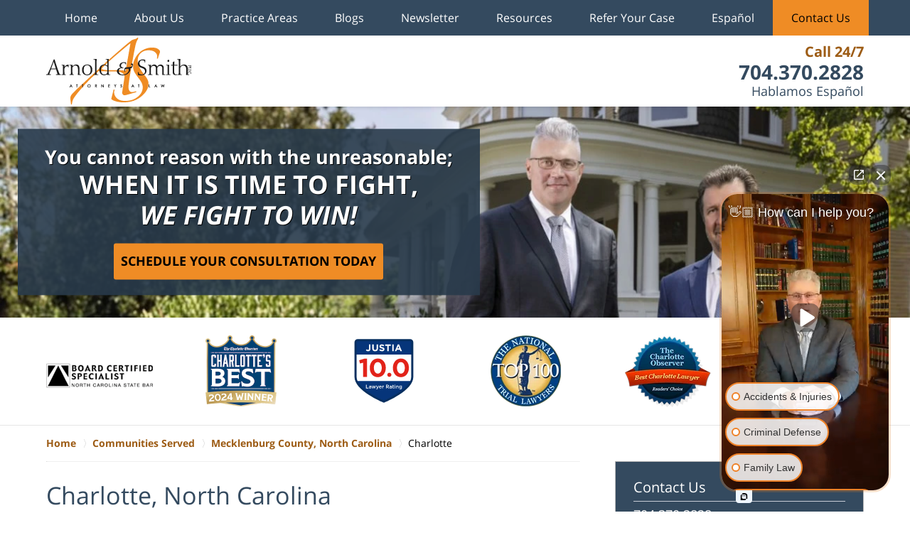

--- FILE ---
content_type: text/html
request_url: https://www.arnoldsmithlaw.com/charlotte-north-carolina.html
body_size: 12166
content:
<!DOCTYPE html> <html class="no-js" lang="en"> <head prefix="og: http://ogp.me/ns# fb: http://ogp.me/ns/fb# website: http://ogp.me/ns/website#"> <title>Charlotte, North Carolina | Mecklenburg County Family Law Lawyers</title> <meta http-equiv="Content-Type" content="text/html; charset=utf-8" /> <meta name="robots" content="index,follow" /> <meta name="description" content=" Call (704) 370-2828 - Arnold & Smith is dedicated to serving our clients with a range of legal services including Family Law and Divorce cases. Charlotte, North Carolina - Mecklenburg County Family Law Lawyer" /> <meta name="keywords" content="Call (704) 370-2828 - Arnold & Smith is dedicated to serving our clients with a range of legal services including Family Law and Divorce cases. Charlotte, North Carolina - Mecklenburg County Family Law Lawyer" /> <!--MSIE--> <meta http-equiv="imagetoolbar" content="no" /> <meta name="autosize" content="off" /> <meta name="pageid" content="2383241" /> <meta name="siteid" content="1759724" /> <!--/MSIE--> <meta name="viewport" content="width=device-width, initial-scale=1.0" /> <link rel="bookmark" href="#content" title="jump to content" /> <link rel="bookmark" href="#topnav" title="jump to Main Menu" /> <link rel="shortcut icon" href="favicon.ico" type="image/x-icon"> <link rel="icon" href="favicon.ico" type="image/x-icon"> <script> window.jmetadata = window.jmetadata || { site: { id: '1759724', name: 'justia-arnoldsmithlaw-com' }, analytics: { ga4: [ { measurementId: 'G-WWB33GC8RN' } ], batch: 'liberty', crossDomains: 'charlottedivorcelawyerblog.com,charlotteinjurylawyersblog.com,charlottecriminallawyer-blog.com' } } </script> <!-- Google Tag Manager --> <script>(function(w,d,s,l,i){w[l]=w[l]||[];w[l].push({'gtm.start': new Date().getTime(),event:'gtm.js'});var f=d.getElementsByTagName(s)[0], j=d.createElement(s),dl=l!='dataLayer'?'&l='+l:'';j.async=true;j.src= 'https://www.googletagmanager.com/gtm.js?id='+i+dl;f.parentNode.insertBefore(j,f); })(window,document,'script','dataLayer','GTM-PHFNLNH');</script> <!-- End Google Tag Manager -->           <script>(function(){if(top!=self){top.location.replace(self.location.href);}})();</script> <script type="text/javascript">(function(H){H.className=H.className.replace(/\bno-js\b/,'js')})(document.documentElement)</script> <link rel="stylesheet" type="text/css" media="all" href="/css/global.css?build=1768315645" /> <meta property="og:url" content="https://www.arnoldsmithlaw.com/charlotte-north-carolina.html"/> <meta property="og:type" content="website"/> <meta property="og:title" content="Charlotte, North Carolina"/> <meta property="og:description" content="Call (704) 370-2828 - Arnold & Smith is dedicated to serving our clients with a range of legal services including Family Law and Divorce cases. Charlotte, North Carolina - Mecklenburg County Family Law Lawyer"/> <meta property="og:site_name" content=" Arnold & Smith PLLC"/> <meta property="og:image" content="https://www.arnoldsmithlaw.com/photos/a_s_logo.jpg"/> <meta property="og:image:secure_url" content="https://www.arnoldsmithlaw.com/photos/a_s_logo.jpg"/> <meta property="og:image:width" content="300"/> <meta property="og:image:height" content="300"/> <meta name="utime" content="2025-11-24 14:34:02" /> <link rel="canonical" href="https://www.arnoldsmithlaw.com/charlotte-north-carolina.html" /> <link rel="amphtml" href="https://www.arnoldsmithlaw.com/amp/charlotte-north-carolina.html"/> <script> window.dataLayer = window.dataLayer || []; function gtag(){dataLayer.push(arguments);} gtag('js', new Date()); gtag('config', 'AW-10908722550', { 'cookie_domain': 'arnoldsmithlaw.com', 'linker': { 'domains': ['charlottedivorcelawyerblog.com','charlotteinjurylawyersblog.com','charlottecriminallawyer-blog.com'], 'accept_incoming': true } }); </script> <script async defer src="https://justatic.com/e/widgets/js/justia.js"></script> </head> <body id="subsection_439" class="l2 justia-arnoldsmithlaw-com level1 section_88 level2 subsection_438 level3 subsection_439 level4"> <!-- Google Tag Manager (noscript) --> <noscript><iframe src="https://www.googletagmanager.com/ns.html?id=GTM-PHFNLNH" height="0" width="0" style="display:none;visibility:hidden"></iframe></noscript> <!-- End Google Tag Manager (noscript) --> <div id="top-numbers-v3" class="top-numbers-v3 tnv3-sticky"> <ul> <li> Call 24/7: <strong> 704.370.2828 </strong> <a href="tel:+1-704-370-2828" class="tnv3-button" data-gtm-location="Sticky Header" data-gtm-value="704.370.2828" data-gtm-action="Contact" data-gtm-category="Phones" data-gtm-device="Mobile" data-gtm-event="phone_contact" data-gtm-label="Call" data-gtm-target="Button" data-gtm-type="click" data-gtm-conversion="1" rel="nofollow">Tap Here to Call Us </a> </li> </ul> </div> <div id="container" class="subsection"> <div class="cwrap" > <!-- Header --> <div id="header"> <div class="wrapper"> <div id="head"> <div id="logo"><a href="/" title="Back to Home" data-title=" Arnold & Smith PLLC"><img src="/images/justia-arnoldsmithlaw-com.png" id="mainlogo" alt="Logo of Arnold & Smith PLLC" />Mecklenburg County Family Law Lawyers Arnold & Smith Home</a></div> <div id="tagline"> <a href="contact-us.html" data-gtm-event-type="click" data-gtm-event-target="tel" data-gtm-event-label="Header Call to Action"> <span class="cta-text-line1">Call 24/7</span> <span class="cta-text-line2">704.370.2828</span> <span class="cta-text-line3">Hablamos Espa&ntilde;ol</span> </a> </div> </div> <div id="topnav"> <ul id="tnav-toplevel"> <li class="index priority_1" id="fc"><a href="/" >Home</a> </li> <li class="section_8 priority_3" ><a href="why-arnold-smith-pllc.html" >About Us</a> <ul> <li class="l1_1"><a href="attorney-profiles.html" >Attorney Profiles</a> </li> <li class="l1_2"><a href="legal-assistants.html" >Legal Assistants</a> </li> <li class="l1_3"><a href="staff.html" >Staff</a> </li> <li class="l1_4"><a href="community-commitment.html" >Community Commitment</a> </li> <li class="l1_5"><a href="https://www.arnoldsmithlaw.com/about-charlotte-s-best-award.html" >About Charlotte's Best Award </a> </li> </ul> </li> <li class="practiceareas priority_2" ><a href="practice-areas.html" >Practice Areas</a> <ul> <li class="l1_1"><a href="appellate-law.html" >Appellate Law</a> </li> <li class="l1_2"><a href="business-and-civil-litigation.html" >Business and Civil Litigation</a> </li> <li class="l1_3"><a href="criminal-defense.html" >Criminal Defense</a> </li> <li class="l1_5"><a href="family-law-and-divorce.html" >Family Law and Divorce</a> </li> <li class="l1_6"><a href="land-use-zoning.html" >Land Use & Zoning</a> </li> <li class="l1_7"><a href="landlord-tenant-law.html" >Landlord Tenant Law</a> </li> <li class="l1_8"><a href="https://injury.arnoldsmithlaw.com/" target="_blank">Personal Injury</a> </li> <li class="l1_9"><a href="traffic-citations.html" >Traffic Citations</a> </li> <li class="l1_10"><a href="wills-estates.html" >Wills & Estates</a> </li> </ul> </li> <li class="section_917 priority_4" ><a href="blogs.html" >Blogs</a> <ul> <li class="l1_1"><a href="https://www.charlottedivorcelawyerblog.com/" target="_blank">Charlotte Divorce Lawyer Blog</a> </li> <li class="l1_2"><a href="https://www.charlotteinjurylawyersblog.com/" target="_blank">Charlotte Injury Lawyers Blog</a> </li> <li class="l1_3"><a href="https://www.charlottecriminallawyer-blog.com/" target="_blank">Charlotte Criminal Lawyer Blog</a> </li> </ul> </li> <li class="section_133 priority_5" ><a href="newsletters.html" >Newsletter</a> <ul> <li class="l1_1"><a href="family-law-newsletters.html" >Family Law Newsletters</a> </li> </ul> </li> <li class="section_13 priority_6" ><a href="resources-center.html" >Resources</a> <ul> <li class="l1_1"><a href="firm-news.html" >Firm News</a> </li> <li class="l1_2"><a href="child-support-calculator_2.html" >Child Support Calculator</a> </li> <li class="l1_3"><a href="frequently-asked-questions_3.html" >Frequently Asked Questions</a> </li> <li class="l1_4"><a href="frequently-asked-questions-videos.html" >Frequently Asked Questions Videos</a> </li> <li class="l1_5"><a href="resources-center.html" >COVID-19 Legal Resources</a> </li> <li class="l1_6"><a href="forms-and-documents.html" >Forms and Documents</a> </li> <li class="l1_7"><a href="legal-resource-links.html" >Legal Resource Links</a> </li> </ul> </li> <li class="section_1827 priority_7" ><a href="refer-your-case.html" >Refer Your Case</a> </li> <li class="section_2177 " ><a href="espanol.html" >Espa&ntilde;ol</a> </li> <li class="contactus priority_1" id="lc"><a href="contact-us.html" >Contact Us</a> </li> </ul> </div> </div> <style>.grecaptcha-badge { visibility: hidden; } .jgrecaptcha-text, .jfdisclaimer-text { margin: 1.8em 0; }</style> <div id="ed"></div> <div class="clr"></div> </div> <!-- End Header --> <div class="imgwrap"> <div id="img1"> <div class="banner-wrapper"><div class="banner banner-02"><div class="slide slide-01"><picture><source type="image/webp" media="(max-width: 749px)" srcset="/images/backpages/320.webp 320w, /images/backpages/750.webp 750w"><source type="image/webp" media="(min-width: 750px)" srcset="/images/backpages/975.webp 975w, /images/backpages/1300.webp 1300w"><source media="(max-width: 749px)" srcset="/images/backpages/320.jpg 320w, /images/backpages/750.jpg 750w"><source media="(min-width: 750px)" srcset="/images/backpages/975.jpg 975w, /images/backpages/1300.jpg 1300w"><img src="/images/backpages/1300.jpg" alt="The Law offices of Arnold &amp; Smith - John Price Carr House"></picture><div class="banner-tagline"><div class="wrapper"><div class="text"><div class="line-1">You cannot reason with the unreasonable;</div><div class="line-2">WHEN IT IS TIME TO FIGHT,<br><em>WE FIGHT TO WIN!</em></div><div class="btn-container"><a href="/contact-us.html" class="btn -cta">Schedule Your Consultation Today</a></div></div></div></div></div></div></div> </div> <div id="img2" ><div class="badges badges-01 swipeable -max-6"> <div class="wrapper"> <div class="swipeable-items"> <div class="item"> <a href="north-carolina-family-law-specialization-examination.html" rel="nofollow"> <picture> <source type="image/webp" data-srcset="/images/badges/01/01.webp"> <source data-srcset="/images/badges/01/01.png"><img class="lazyload" src="/jshared/img/icons/spinner.svg" data-src="/images/badges/01/01.png" width="150" height="77" style="height:77px;" alt="Board Certified Specialist - Badge"></picture> </a> </div> <div class="item"> <a href="about-charlotte-s-best-award.html" rel="nofollow"> <picture> <source type="image/webp" data-srcset="/images/badges/01/02.webp"> <source data-srcset="/images/badges/01/02.png"><img class="lazyload" src="/jshared/img/icons/spinner.svg" data-src="/images/badges/01/02.png" width="101" height="100" style="height:100px;" alt="Best Charlotte Lawyer - Badge"></picture> </a> </div> <div class='item'><img class="lazyload" src="https://justatic.com/v/1/widgets/images/badges/justia-lawyer-rating-595022058.svg" data-src="https://justatic.com/v/1/widgets/images/badges/justia-lawyer-rating-595022058.svg" alt="Justia Lawyer Rating - 10.0" width="90" height="90" style="height:90px;"></div> <div class="item"> <a href="http://www.thenationaltriallawyers.org/top-100-trial-lawyers-directory/?state=NC&association=Criminal+Defense" rel="nofollow"> <picture> <source type="image/webp" data-srcset="/images/badges/01/04.webp"> <source data-srcset="/images/badges/01/04.png"><img class="lazyload" src="/jshared/img/icons/spinner.svg" data-src="/images/badges/01/04.png" width="99" height="100" style="height:100px;" alt="National Trial Lawyers - Badge"></picture> </a> </div> <div class="item"> <picture> <source type="image/webp" data-srcset="/images/badges/01/05.webp"> <source data-srcset="/images/badges/01/05.png"><img class="lazyload" src="/jshared/img/icons/spinner.svg" data-src="/images/badges/01/05.png" width="121" height="101" style="height:101px;" alt="The Charlotte Observer Best Charlotte Lawyer - Badge"></picture> </div> <div class="item"> <picture> <source type="image/webp" data-srcset="/images/badges/01/06.webp"> <source data-srcset="/images/badges/01/06.png"><img class="lazyload" src="/jshared/img/icons/spinner.svg" data-src="/images/badges/01/06.png" width="150" height="72" style="height:72px;" alt="Million Dollar Advocates Forum - Badge"></picture> </div> <div class="item"> <picture> <source type="image/webp" data-srcset="/images/badges/01/07.webp"> <source data-srcset="/images/badges/01/07.png"><img class="lazyload" src="/jshared/img/icons/spinner.svg" data-src="/images/badges/01/07.png" width="101" height="90" style="height:90px;" alt="American Association of Attorney Advocates - Badge"></picture> </div> <div class="item"> <picture> <source type="image/webp" data-srcset="/images/badges/01/08.webp"> <source data-srcset="/images/badges/01/08.png"><img class="lazyload" src="/jshared/img/icons/spinner.svg" data-src="/images/badges/01/08.png" width="148" height="23" style="height:23px;" alt="Super Lawyers - Badge"></picture> </div> <div class="item"> <picture> <source type="image/webp" data-srcset="/images/badges/01/09.webp"> <source data-srcset="/images/badges/01/09.png"><img class="lazyload" src="/jshared/img/icons/spinner.svg" data-src="/images/badges/01/09.png" width="117" height="90" style="height:90px;" alt="Avvo Rating - Badge"></picture> </div> </div> </div> </div></div> </div> <div id="main" class="subsection_438"> <div class="mwrap"> <div class="tcfrags"> </div> <div id="content"> <div id="breadcrumbs"> <div class="wrapper"> <div itemscope itemtype="https://schema.org/BreadcrumbList"> <div itemprop="itemListElement" itemscope itemtype="https://schema.org/ListItem"> <a href="https://www.arnoldsmithlaw.com/" itemtype="https://schema.org/Thing" itemprop="item"> <span itemprop="name">Home</span></a> <meta itemprop="position" content="1" /> </div> <div itemprop="itemListElement" itemscope itemtype="https://schema.org/ListItem"> <a href="https://www.arnoldsmithlaw.com/communities-served.html" itemtype="https://schema.org/Thing" itemprop="item"> <span itemprop="name">Communities Served</span></a> <meta itemprop="position" content="2" /> </div> <div itemprop="itemListElement" itemscope itemtype="https://schema.org/ListItem"> <a href="https://www.arnoldsmithlaw.com/mecklenburg-count-north-carolina.html" itemtype="https://schema.org/Thing" itemprop="item"> <span itemprop="name">Mecklenburg County, North Carolina</span></a> <meta itemprop="position" content="3" /> </div> <div itemprop="itemListElement" itemscope itemtype="https://schema.org/ListItem"> <meta itemprop="name" content="Charlotte" /> <span itemscope itemtype="https://schema.org/Thing" itemprop="item" itemid="https://www.arnoldsmithlaw.com/charlotte-north-carolina.html" /> <span>Charlotte</span> </span> <meta itemprop="position" content="4" /> </div> </div> </div> </div> <!-- Content --> <div class="bodytext"> <h1>Charlotte, North Carolina</h1> <div class="description"> <strong class="heading4">A Bustling Urban Center</strong><p>Charlotte is North Carolina&rsquo;s largest city and is the county seat of Mecklenburg County. In general, county courthouses in the Tar Heel State are located in a county&rsquo;s &ldquo;seat,&rdquo; and Charlotte is no different. It boasts a nine-story stone fortress at the corners of Trade and McDowell Streets in uptown Charlotte.</p><p>Judges in Mecklenburg County&rsquo;s courthouse consider all manner of civil and criminal cases arising in the &ldquo;Queen City&rdquo; and other municipalities in Mecklenburg County. Those municipalities include Huntersville, Cornelius, Davidson, Matthews, Mint Hill, Pineville as well as other unincorporated neighborhoods such as Biddleville, Elizabeth, Myers Park, Shuffletown and Rosedale.</p><p>Charlotte is a bustling, modern city and boasts nearly all the amenities of any world-class city. Those amenities come at a price. An ever-expanding population has resulted in heavy traffic. The city&rsquo;s infrastructure has struggled to keep apace of the influx of new residents. An expanding population has meant&mdash;in sheer numerical terms&mdash;more and more work for lawyers prosecuting and defending criminals in the city.</p><strong class="heading4">Help for those charged with crimes and infractions</strong><p>Charlotte&rsquo;s courthouse is the largest in the State of North Carolina. It is by far the state&rsquo;s busiest courthouse. Prosecutors in Charlotte handle some 225,000 misdemeanor charges and infractions per year, on top of 10,000 felony cases and an additional 4,000 related cases. If you have been charged with a crime in Charlotte, making your way through the maze of courts and court procedures can seem bewildering.</p><p>You do not have to look far to find help. Charlotte&rsquo;s more-than 2,000 lawyers make it the most lawyer-populated city in the State of North Carolina. This may seem like an infamous title to some, but when you are facing a criminal charge, nothing is more comforting than having an advocate on your side who understands how the system works. Charlotte may have thousands of lawyers, but there is only one right lawyer for you.</p><p>J. Bradley Smith began his legal career as an assistant prosecutor. After working in the District Attorney&rsquo;s office, Mr. Smith and Board-Certified Family Law Specialist Matthew Arnold founded Arnold &amp; Smith, PLLC. Arnold &amp; Smith, PLLC is headquartered in uptown Charlotte across from the main post office, in the historic John Carr Price House. The John Carr Price House is located just two blocks from the state courthouse, giving Arnold &amp; Smith, PLLC&rsquo;s team of ten lawyers and twenty legal assistants and paralegals unparalleled access to the levers of justice in Mecklenburg County.</p><p>If you have been charged with a criminal offense or if you have received a traffic citation, please give Brad Smith or one of Arnold &amp; Smith, PLLC&rsquo;s many experienced criminal defense attorneys a call today.</p><strong class="heading4">A bustling city looks to its past</strong><p>Both Charlotte and Mecklenburg County are named after Queen Charlotte of Mecklenburg-Strelitz. She was the wife of King George III&mdash;the same king to whom Thomas Jefferson addressed the Declaration of Independence. Many road and regional names invoke Charlotte&rsquo;s colonial history. The main thoroughfare through uptown Charlotte&mdash;Tryon Street&mdash;is named after one of colonial Carolina&rsquo;s governors, William Tryon.</p><p>Charlotte&rsquo;s city limits extend far outside the city&rsquo;s core at the intersection of Trade and Tryon Streets. Prior to European settlement of the area in the mid-eighteenth century, the intersection known as &ldquo;Independence Square&rdquo; marked the point where two native-American trading paths crossed. The area around the intersection served as a kind of open-air market where tradespeople sold their wares.</p><p>One of the trading paths&mdash;called &ldquo;the Great Wagon Road&rdquo; by European settlers&mdash;is still in use today. Interstate 85, which runs from near Montgomery, Alabama, to near Petersburg, Virginia, roughly follows the path of &ldquo;the Great Wagon Road.&rdquo; Interstate 85 crosses eastward from Gaston County into Mecklenburg County at the Catawba River.</p><p>The Catawba River&mdash;named for the Native Americans who populated much of the area in and around Charlotte&mdash;meanders southward along Charlotte and Mecklenburg County&rsquo;s western shoulder, forming the boundary between Mecklenburg County and its neighbors to the west: Gaston and Lincoln Counties. Several road names&mdash;Beatties Ford Road, Nations Ford Road, Cowans Ford Road, Rozzells Ferry Road and Walkers Ferry Road&mdash;harken back to periods in Charlotte&rsquo;s history in which tradespeople had to rely on river fords or ferries to cross the Catawba River. Beatties Ford Road is named after John Beatty, who purchased land in what is now western Mecklenburg County in 1749. He established a ferry to take travelers across the river. Other important river crossings were established at or near the termini of Nations Ford, Cowans Ford, Rozzells Ferry and Walkers Ferry Roads.</p><p>The ferries have been replaced, of course, and now most travelers to the Queen City arrive by plane or automobile. The river and its crossings have not dimmed, however, in their significance. Modern-day travelers will find just four river crossings into Mecklenburg County from the west: the North Carolina Highway 16 bridge at Mountain Island Lake; the North Carolina Highway 27 bridge at Mount Holly; the Interstate 85 bridge; and the old Highway 74 bridge from the City of Belmont. Many travelers from York County, South Carolina and points from the southwest also cross the well-known Buster Boyd Bridge at Lake Wylie, South Carolina, into Mecklenburg County.</p><p>The Catawba River is far more to Charlotteans than something to cross on one&rsquo;s way from tither to hither. It is, quite simply, the well-spring of human development in the greater metropolitan area. It is the source of fresh drinking water and a primary source of energy in the region, with several hydroelectric plants and two nuclear power plants bestriding it. The river has been dammed at numerous points both to the north and south of Charlotte. In 1904, the Catawba Power Company built a dam south of Charlotte, forming what is now known as Lake Wylie. The hydroelectric power station built on the lake is still in operation, as is the Catawba Nuclear Generating Station.</p><p>To the north, the well-known Cowans Ford Dam&mdash;completed in 1964&mdash;formed Lake Norman. Lake Norman is more than twice the size of Lake Wylie and powers a hydroelectric power station at Cowans Ford as well as the nearby McGuire Nuclear Station. Many residents and visitors to the Charlotte area enjoy boating, jet skiing, fishing and other outdoor recreational activities on or near the lake.</p><p>The City of Charlotte has exploded in size, transforming the once-dusty trading post into one of the most populated urban centers in the southeastern United States. It is generally considered to be America&rsquo;s second financial capital&mdash;after New York City&mdash;with the United States&rsquo; second-largest bank, Bank of America, calling the Queen City home. Charlotte was once the home of Wachovia Bank, which merged with Wells Fargo in 2008 and became the San Francisco-based bank&rsquo;s regional headquarters.</p><strong class="heading4">A destination for those seeking a better life</strong><p>Over the past century, the United States has fought wars, undergone a depression and numerous recessions, has seen booms followed by busts. One thing has remained constant for the City of Charlotte: its appeal to people from both within and outside of the United States looking for a place to call home.</p><p>It is no wonder, to be frank, that people choose Charlotte as a home. The climate is mild&mdash;hot in the summer, balmy in the spring, cool in the fall and winter. The cost of living is manageable&mdash;it can be cheap compared to other large cities in the United States. Most importantly, the city&rsquo;s people still possess some of the old southern charm for which Charlotte and America&rsquo;s south are famous.</p><p>Charm aside, Charlotte is also a city that takes its law enforcement seriously. If you are charged with a crime, the prosecutor in your case likely has one goal in mind: conviction. Charlotte may be a nice place with many nice people, but if you are charged with a crime and swept up into the cauldron of criminal processes in Charlotte, it may feel like you have been transported into an alternate universe. Court processes&mdash;even in the Queen City&mdash;may seem bewildering to a criminal defendant who is unfamiliar with the system.</p><p>Brad Smith and the team of experienced attorneys at Arnold &amp; Smith, PLLC are fighting for criminal clients in Charlotte courtrooms literally every day court is in session. We would be honored to fight for you. If you have been charged with a crime or issued a traffic citation, give us a call today at 704-370-2828. We will fight to protect your interests and to obtain the best result for you, given the unique circumstances of your case.</p> </div> <div class="subpageslist"> <strong class="heading4 widget-title"><a href="family-law-in-charlotte-north-carolina.html">Family Law</a></strong> <strong class="heading4 widget-title"><a href="charlotte-forgery-defense-attorneys.html">Charlotte Forgery Defense Attorneys</a></strong> </div> </div> <div class="sidebar primary-sidebar"> </div> <div class="cfrags"> </div> <!-- Content --> </div> <!-- SideBar left --> <div id="left" class="sidebar secondary-sidebar"> <div id="contactform-all-forms" class="widget contactform contactform"> <form id="genericcontactform_contactform-all-forms" name="genericcontactform_contactform-all-forms" class="form_designer" data-gtm-label="Consultation Form" data-gtm-action="Submission" data-gtm-category="Forms" data-gtm-type="submission" action="/jshared/contactus/" method="post"> <strong class="heading4 widget-title"><a href="contact-us.html">Contact Us</a></strong> <div class="formdesc">704.370.2828</div> <input type="hidden" name="5_From_Page" value="Charlotte, North Carolina" /> <input type="hidden" name="site_id" value="1759724" /> <input type="hidden" name="return_url" value="https://www.arnoldsmithlaw.com/thank-you_1.html" /> <input type="hidden" name="current_url" value="https://www.arnoldsmithlaw.com/charlotte-north-carolina.html" /> <input type="hidden" name="big_or_small" value="small" /> <span class="fld"> <label for="Name"> Name (Required) </label> <input name="10_Name" type="text" id="Name" size="40" placeholder="Name (Required)" autocomplete="name" required=""> </span> <span class="fld"> <label for="Email"> Email (Required) </label> <input name="20_Email" type="text" id="Email" size="40" placeholder="Email (Required)" autocomplete="email" required=""> </span> <span class="fld"> <label for="Phone"> Phone (Required) </label> <input name="30_Phone" type="text" id="Phone" size="40" placeholder="Phone (Required)" autocomplete="tel" required=""> </span> <span class="fld"> <label for="40_Message">Message</label> <textarea name="40_Message" id="40_Message" title="Message" rows="5" cols="20" placeholder="Message" required></textarea> </span> <input type="hidden" name="100_Current_Url" value="[% thispage.publishURL %]" id="Current_Url" /> <input type="hidden" name="110_Referring_Url" id="Referring_Url" value="(none)" /> <input type="hidden" name="alt_required_fields" value="yes" /> <input type="hidden" name="required_fields" value="10_Name_Required,20_Email_Required,30_Phone_Required,40_Message" />  <!-- captcha include -->
<div data-directive="j-recaptcha" data-recaptcha-key="6Ld9XzEsAAAAAAYUsZDLA0GpiyZ08ifhjUpO6ONy" data-version="2" data-set-lang="en"></div> <span class="submit"> <button type="submit" name="submitbtn">Contact Us Now</button> </span> </form> </div> <div class="widget" id="newsletter"> <strong class="heading4"> Join Our Mailing List for Firm Updates, the Latest Legal News and Insight </strong> <form name="ccoptin" action="https://visitor.r20.constantcontact.com/d.jsp" target="_blank" method="post" id="genericcontactform2" > <input type="hidden" name="llr" value="wud7eddab" /> <input type="hidden" name="sit" value="fyskapueb" /> <input type="hidden" name="m" value="1102838632086" /> <input type="hidden" name="p" value="oi" /> <span class="fld"> <label for="ns_Email"> Email: </label> <input type="text" name="ea" size="20" placeholder="Enter Your Email" autocomplete="email" id="ns_Email" required /> </span> <span class="submit"> <input type="submit" name="go" value="Go" class="submitnewsletter" /> </span> </form> <!-- BEGIN: SafeSubscribe --> <div align="center"> <img src="https://imgssl.constantcontact.com/ui/images1/safe_subscribe_logo.gif" border="0" width="168" height="14" alt="" /> </div> <!-- END: SafeSubscribe --> </div> <div class="widget" id="creditcards"> <div class="description"><p>We accept the following credit cards</p><img src="/images/cc/visa.png" alt="Visa"><img src="/images/cc/mastercard.png" alt="Master Card"><img src="/images/cc/amex.png" alt="AMEX"><img src="photos/discover-card.jpg" alt="Discover"> </div> </div> <div id="pr_ar" class="widget subsectionslist"> <strong class="heading4 widget-title"><a href="practice-areas.html">Practice Areas</a></strong> <div class="fragcontent"> <ul class="toplevel"> <li class="li1 practiceareasub_403"> <strong><a href="appellate-law.html">Appellate Law</a></strong> </li> <li class="li4 practiceareasub_26"> <strong><a href="business-and-civil-litigation.html">Business and Civil Litigation</a></strong> </li> <li class="li5 practiceareasub_35"> <strong><a href="criminal-defense.html">Criminal Defense</a></strong> </li> <li class="li8 practiceareasub_18"> <strong><a href="family-law-and-divorce.html">Family Law and Divorce</a></strong> </li> <li class="li9 practiceareasub_1589"> <strong><a href="land-use-zoning.html">Land Use & Zoning</a></strong> </li> <li class="li10 practiceareasub_707"> <strong><a href="landlord-tenant-law.html">Landlord Tenant Law</a></strong> </li> <li class="li12 practiceareasub_33"> <strong><a href="traffic-citations.html">Traffic Citations</a></strong> </li> <li class="li13 practiceareasub_775"> <strong><a href="wills-estates.html">Wills & Estates</a></strong> </li> <li class="li14 practiceareasub_1136"> <strong><a href="weapon-charges.html">Weapon Charges</a></strong> </li> </ul> </div> </div> <div class="widget sidebar-badges" id="badges"> <strong class="heading4 widget-title">Members Of</strong> <div class="description"><a href="files/ncell_11-21-2011_brad_smith.pdf" target="_blank"><img src="/images/badges/emerging.png" alt="Emerging Legal Leaders 2011 Awards" /></a><img src="/images/badges/ncsb.png" alt="North Carolina State Bar" /><img src="/images/badges/mcb.png" alt="Mecklenburg County Bar"><!--<img src="/images/badges/avvo_badges_choice.jpg" alt="Avvo badges"/>--><a href="https://www.avvo.com/attorneys/28204-nc-j-smith-1741799.html"><img src="files/avvo-rating-10-matt.png" alt="avvo rating 10,0 Matt" /></a><a href="https://www.avvo.com/attorneys/28204-nc-matthew-arnold-1741738.html"><img src="files/avvo.rating-10-brad.png" alt="avvo rating 10,0 Brad" /></a><a href="https://www.avvo.com/attorneys/28204-nc-j-smith-1741799.html"><img src="files/avvo-choice-award-2017-brad.png" alt="avvo choice award 2017 Brad" /></a><a href="https://www.avvo.com/attorneys/28204-nc-matthew-arnold-1741738.html" target="_blank" rel="nofollow"><img src="photos/avvo_rating_matt_arnold.jpg" alt="Avvo Rating Matt Arnold"></a> <a href="http://www.superlawyers.com/redir?r=http://www.superlawyers.com/north-carolina/Family-Law/browse&c=180_white_badge&i=browse_pa_geo" target="_blank"><img src="/images/badges/sl-arnold.png" alt="Super Lawyers badge - Matthew R. Arnold" /></a><a href="http://www.superlawyers.com/north-carolina/lawyer/J-Bradley-Brad-Smith/e1cd82ab-ff5e-49e1-b6b0-062203fc1816.html" target="_blank"><img src="/images/badges/sl-smith.png" alt="Super Lawyers badge - J. Bradley Smith" /></a> </div> </div> <div class="customcontent" id="popup"> <div class="description"><strong class="heading4">Contact Us Now!</strong><div class="info-popup"></div><button class="popup_close">Close</button></div> </div> </div> <!-- End SideBar left --> </div> <div class="stpr"></div> </div> <!-- Stripes --> <div class="stripes"> <div id="stripe-01" class="stripe stripe-01"> <div class="stripewrap"> </div> </div> </div> <!-- End Stripes --> <!-- Footer --> <div id="footer"> <div class="fcontainer"> <div class="fwrap"> <div class="ffrags"> <div id="footer-social" class="not-widget social-media social-4 social-media" > <a href="https://www.facebook.com/Arnold-Smith-PLLC-45616543201/?ref=ts" target="_blank" title="Facebook"><img src="https://justatic.com/v/1/shared/images/icons/social/facebook-flat-64.png" width="64" height="64" alt="Facebook Icon"/></a> <a href="https://twitter.com/ArnoldSmithPLLC" target="_blank" title="Twitter"><img src="https://justatic.com/v/1/shared/images/icons/social/twitter-flat-64.png" width="64" height="64" alt="Twitter Icon"/></a> <a href="https://www.linkedin.com/company/arnold-&-smith-pllc" target="_blank" title="LinkedIn"><img src="https://justatic.com/v/1/shared/images/icons/social/linkedin-flat-64.png" width="64" height="64" alt="LinkedIn Icon"/></a> <a href="https://lawyers.justia.com/firm/arnold-smith-pllc-40063" target="_blank" title="Justia"><img src="https://justatic.com/v/1/shared/images/icons/social/justia-flat-64.png" width="64" height="64" alt="Justia Icon"/></a> </div> </div> <div id="address"> <div itemscope itemtype="https://schema.org/LegalService" class="slocation location_855"> <div itemprop="logo" itemscope itemtype="https://schema.org/ImageObject"> <meta itemprop="contentUrl" content="https://www.arnoldsmithlaw.com/photos/a_s_logo.jpg" /> <link href="https://www.arnoldsmithlaw.com/photos/a_s_logo.jpg"/> </div> <link itemprop="image" href="https://www.arnoldsmithlaw.com/photos/a_s_logo.jpg"/> <link itemprop="url" href="https://www.arnoldsmithlaw.com/"/> <meta itemprop="name" content="Arnold & Smith PLLC"/> <strong><a href="charlotte-north-carolina.html">Charlotte Office</a></strong> <div itemprop="address" itemscope itemtype="https://schema.org/PostalAddress"> <div itemprop="streetAddress">The Historic John Price Carr House <br>200 N McDowell St</div> <span itemprop="addressLocality">Charlotte</span>, <span itemprop="addressRegion">NC</span> <span itemprop="postalCode">28204</span> <span itemprop="addressCountry"> US </span> </div> <span itemprop="geo" itemscope="" itemtype="https://schema.org/GeoCoordinates"> <meta itemprop="latitude" content="35.221169"> <meta itemprop="longitude" content="-80.83347500000002"> </span> <span class="contacts"> <span> Phone: <span itemprop="telephone">704.370.2828</span> </span> <span> Fax: <span itemprop="faxNumber">704.370.2202</span> </span> </span> </div> <div itemscope itemtype="https://schema.org/LegalService" class="slocation location_856"> <div itemprop="logo" itemscope itemtype="https://schema.org/ImageObject"> <meta itemprop="contentUrl" content="https://www.arnoldsmithlaw.com/photos/a_s_logo.jpg" /> <link href="https://www.arnoldsmithlaw.com/photos/a_s_logo.jpg"/> </div> <link itemprop="image" href="https://www.arnoldsmithlaw.com/photos/a_s_logo.jpg"/> <link itemprop="url" href="https://www.arnoldsmithlaw.com/"/> <meta itemprop="name" content="Arnold & Smith PLLC"/> <strong><a href="mooresville-north-carolina.html">Lake Norman Office</a></strong> <div itemprop="address" itemscope itemtype="https://schema.org/PostalAddress"> <div itemprop="streetAddress">645 Carpenter Ave</div> <span itemprop="addressLocality">Mooresville</span>, <span itemprop="addressRegion">NC</span> <span itemprop="postalCode">28115</span> <span itemprop="addressCountry"> US </span> </div> <span itemprop="geo" itemscope="" itemtype="https://schema.org/GeoCoordinates"> <meta itemprop="latitude" content="35.5806927"> <meta itemprop="longitude" content="-80.8043442"> </span> <span class="contacts"> <span> Phone: <span itemprop="telephone">704.370.2828</span> </span> <span> Fax: <span itemprop="faxNumber">704.370.2202</span> </span> </span> </div> <div itemscope itemtype="https://schema.org/LegalService" class="slocation location_960"> <div itemprop="logo" itemscope itemtype="https://schema.org/ImageObject"> <meta itemprop="contentUrl" content="https://www.arnoldsmithlaw.com/photos/a_s_logo.jpg" /> <link href="https://www.arnoldsmithlaw.com/photos/a_s_logo.jpg"/> </div> <link itemprop="image" href="https://www.arnoldsmithlaw.com/photos/a_s_logo.jpg"/> <link itemprop="url" href="https://www.arnoldsmithlaw.com/"/> <meta itemprop="name" content="Arnold & Smith PLLC"/> <strong><a href="union-county-north-carolina.html">Union County Office</a></strong> <div itemprop="address" itemscope itemtype="https://schema.org/PostalAddress"> <div itemprop="streetAddress">114 W Jefferson St</div> <span itemprop="addressLocality">Monroe</span>, <span itemprop="addressRegion">NC</span> <span itemprop="postalCode">28112</span> <span itemprop="addressCountry"> US </span> </div> <span itemprop="geo" itemscope="" itemtype="https://schema.org/GeoCoordinates"> <meta itemprop="latitude" content="34.9835419"> <meta itemprop="longitude" content="-80.55016030000002"> </span> <span class="contacts"> <span> Phone: <span itemprop="telephone">704.370.2828</span> </span> <span> Fax: <span itemprop="faxNumber">704.370.2202</span> </span> </span> </div> <div itemscope itemtype="https://schema.org/LegalService" class="slocation location_2142"> <div itemprop="logo" itemscope itemtype="https://schema.org/ImageObject"> <meta itemprop="contentUrl" content="https://www.arnoldsmithlaw.com/photos/a_s_logo.jpg" /> <link href="https://www.arnoldsmithlaw.com/photos/a_s_logo.jpg"/> </div> <link itemprop="image" href="https://www.arnoldsmithlaw.com/photos/a_s_logo.jpg"/> <link itemprop="url" href="https://www.arnoldsmithlaw.com/"/> <meta itemprop="name" content="Arnold & Smith PLLC"/> <strong><a href="ballantyne-office.html">Ballantyne Office </a></strong> <div itemprop="address" itemscope itemtype="https://schema.org/PostalAddress"> <div itemprop="streetAddress">17250 Lancaster Hwy #605</div> <span itemprop="addressLocality">Charlotte</span>, <span itemprop="addressRegion">NC</span> <span itemprop="postalCode">28277</span> <span itemprop="addressCountry"> US </span> </div> <span itemprop="geo" itemscope="" itemtype="https://schema.org/GeoCoordinates"> <meta itemprop="latitude" content="35.0165291554464"> <meta itemprop="longitude" content="-80.85164719814978"> </span> <span class="contacts"> <span> Phone: <span itemprop="telephone">704.370.2828</span> </span> <span> Fax: <span itemprop="faxNumber">704.370.2202</span> </span> </span> </div> </div> <div class="clear-both amp-include"> <p class="fw-bold">Visit Our: Charlotte <a href="http://www.injury.arnoldsmithlaw.com/" target="_blank">Personal Injury</a> Website</p> </div> <div class="footerlocalities"> <div class="localities-wrapper">We serve clients throughout North Carolina including those in the following localities: <span id="localities-details" class="expandable-content -collapsed">Mecklenburg County including Charlotte, Cornelius, Davidson, Huntersville, Matthews, Mint Hill, and Pineville; Iredell County including Mooresville and Statesville; Union County including Indian Trail and Monroe; Cabarrus County including Concord, Harrisburg, and Kannapolis; Gaston County including Belmont and Gastonia; and Stanly County including Albemarle. </span> <span class="expander amp-exclude" data-target="localities-details" data-collapsed-text="View More">View More</span></div> </div> </div> <div id="footernav"> <ul> <li class="li_1"> <a href="/">Home</a> </li> <li class="li_2"> <a href="disclaimer.html">Disclaimer</a> </li> <li class="li_3"> <a href="privacy-policy.html">Privacy Policy</a> </li> <li class="li_4"> <a href="sitemap.html">Site Map</a> </li> <li class="li_5"> <a href="contact-us.html">Contact Us</a> </li> </ul> </div> <div class="copyright"> <div id="footer-title"><p>Charlotte, North Carolina | Mecklenburg County Family Law Lawyers</p></div> <!-- footer disclaimer --> <div class="jgrecaptcha-text"><p>This site is protected by reCAPTCHA and the Google <a target="_blank" href="https://policies.google.com/privacy" >Privacy Policy</a> and <a target="_blank" href="https://policies.google.com/terms" >Terms of Service</a> apply.</p></div>  <div class="jfdisclaimer-text"><p>Please do not include any confidential or sensitive information in a contact form, text message, or voicemail. The contact form sends information by non-encrypted email, which is not secure. Submitting a contact form, sending a text message, making a phone call, or leaving a voicemail does not create an attorney-client relationship.</p></div> Copyright &copy; 2026, <a href='index.html'> Arnold & Smith PLLC</a> <!-- Last Published: Tuesday 06:47:25 13-Jan-2026 --> </div> <div class="credits"><a href="https://elevate.justia.com/websites/" target="_blank"><span>Justia</span> Law Firm Website Design</a></div> </div> <div class="clr">&nbsp;</div> </div> <!-- End Footer --> </div> </div> <script src="//ajax.googleapis.com/ajax/libs/jquery/1.9.0/jquery.min.js"></script> <script>window.jQuery || document.write('<script src="/jshared/jslibs/jquery/1.9.0.min.js"><\/script>')</script> <script>var tk_dfd = $.Deferred(); tk_dfd.resolve(); </script> <!--[if lte IE 8]><script src="/jshared/jslibs/responsive/mediaqueries/css3-mediaqueries.1.0.2.min.js"></script><![endif]--> <script type="text/javascript"> if(!('matchMedia' in window)){ document.write(unescape("%3Cscript src='/jshared/jslibs/responsive/mediaqueries/media.match.2.0.2.min.js' type='text/javascript'%3E%3C/script%3E")); } </script> <script src="/jshared/jslibs/responsive/enquire/enquire.2.0.2.min.js"></script> <script src="/jshared/jslibs/responsive/responsive.topnav.1.0.4.min.js"></script> <script src="/js/site.min.js?build=1768315645"></script> <script async src="https://cdn.callrail.com/companies/428833505/62ae7e9436ec6c96a537/12/swap.js" defer></script> <script src="/js/calculator.min.js" defer></script> <script src="js/jquery.cookie.min.js"></script> <script src="js/jquery.popupoverlay.min.js"></script> <script type="text/javascript"> $(document).ready(function() {var visited = $.cookie("visited"); if (visited == null) {$( "#newsletter, #footer-social" ).clone().appendTo( "#popup .description .info-popup" ); $('#popup').popup({horizontal:'center', background:true, vertical:'center', opacity: 0.5, transition: 'all 1s'}); setTimeout(function(){$('#popup').popup('show'); }, 30000); $.cookie('visited', 'yes'); } if (visited == 'yes'){$('#popup').popup({detach:true });$("#popup_background, #popup_wrapper, #popup").hide();} $.cookie('visited', 'yes', { expires: 1, path: '/' }); }); </script> <script>(function (w,d,s,v,odl){(w[v]=w[v]||{})['odl']=odl;; var f=d.getElementsByTagName(s)[0],j=d.createElement(s);j.async=true; j.src='https://intaker.azureedge.net/widget/chat.min.js'; f.parentNode.insertBefore(j,f); })(window, document, 'script','Intaker', 'arnoldandsmithpllc'); </script> <div data-directive="j-gdpr" data-privacy-policy-url="/privacy-policy.html"></div> </body> </html> 